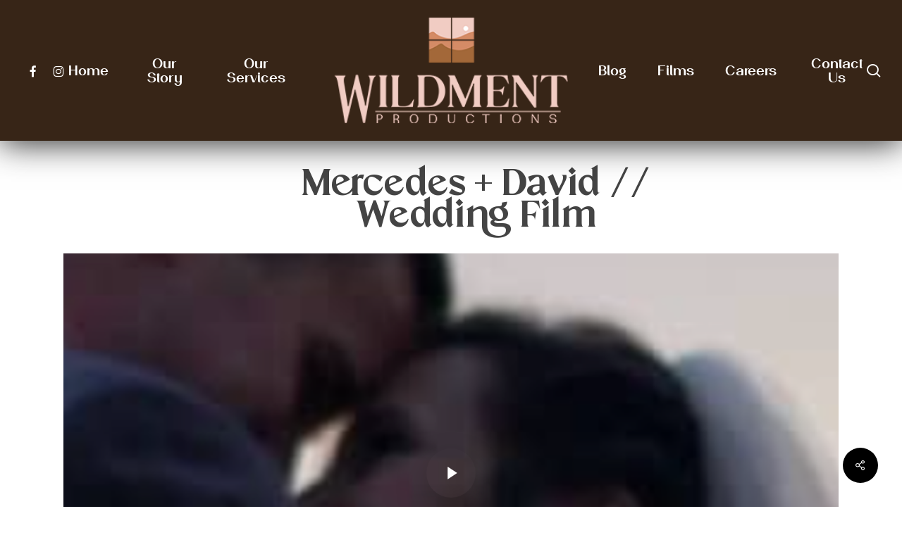

--- FILE ---
content_type: text/html; charset=UTF-8
request_url: https://wildment.com/portfolio/mercedes-david-wedding-film/
body_size: 14673
content:
<!doctype html>
<html lang="en-US" prefix="og: https://ogp.me/ns#" class="no-js">
<head>
	<meta charset="UTF-8">
	<meta name="viewport" content="width=device-width, initial-scale=1, maximum-scale=1, user-scalable=0" />
<!-- Search Engine Optimization by Rank Math - https://rankmath.com/ -->
<title>Mercedes + David // Wedding Film - Wildment Productions</title>
<meta name="robots" content="follow, index, max-snippet:-1, max-video-preview:-1, max-image-preview:large"/>
<link rel="canonical" href="https://wildment.com/portfolio/mercedes-david-wedding-film/" />
<meta property="og:locale" content="en_US" />
<meta property="og:type" content="article" />
<meta property="og:title" content="Mercedes + David // Wedding Film - Wildment Productions" />
<meta property="og:url" content="https://wildment.com/portfolio/mercedes-david-wedding-film/" />
<meta property="og:site_name" content="Wildment Productions" />
<meta property="article:publisher" content="https://www.facebook.com/Cre8iveWeddingFilms/" />
<meta property="og:image" content="https://wildment.com/wp-content/uploads/2021/01/Screen-Shot-2021-01-06-at-11.14.48-AM.png" />
<meta property="og:image:secure_url" content="https://wildment.com/wp-content/uploads/2021/01/Screen-Shot-2021-01-06-at-11.14.48-AM.png" />
<meta property="og:image:width" content="592" />
<meta property="og:image:height" content="336" />
<meta property="og:image:alt" content="Mercedes + David // Wedding Film" />
<meta property="og:image:type" content="image/png" />
<meta name="twitter:card" content="summary_large_image" />
<meta name="twitter:title" content="Mercedes + David // Wedding Film - Wildment Productions" />
<meta name="twitter:image" content="https://wildment.com/wp-content/uploads/2021/01/Screen-Shot-2021-01-06-at-11.14.48-AM.png" />
<!-- /Rank Math WordPress SEO plugin -->

<link rel='dns-prefetch' href='//fonts.googleapis.com' />
<link rel="alternate" type="application/rss+xml" title="Wildment Productions &raquo; Feed" href="https://wildment.com/feed/" />
<link rel="alternate" type="application/rss+xml" title="Wildment Productions &raquo; Comments Feed" href="https://wildment.com/comments/feed/" />
<script type="text/javascript">
/* <![CDATA[ */
window._wpemojiSettings = {"baseUrl":"https:\/\/s.w.org\/images\/core\/emoji\/15.0.3\/72x72\/","ext":".png","svgUrl":"https:\/\/s.w.org\/images\/core\/emoji\/15.0.3\/svg\/","svgExt":".svg","source":{"concatemoji":"https:\/\/wildment.com\/wp-includes\/js\/wp-emoji-release.min.js?ver=6.6.4"}};
/*! This file is auto-generated */
!function(i,n){var o,s,e;function c(e){try{var t={supportTests:e,timestamp:(new Date).valueOf()};sessionStorage.setItem(o,JSON.stringify(t))}catch(e){}}function p(e,t,n){e.clearRect(0,0,e.canvas.width,e.canvas.height),e.fillText(t,0,0);var t=new Uint32Array(e.getImageData(0,0,e.canvas.width,e.canvas.height).data),r=(e.clearRect(0,0,e.canvas.width,e.canvas.height),e.fillText(n,0,0),new Uint32Array(e.getImageData(0,0,e.canvas.width,e.canvas.height).data));return t.every(function(e,t){return e===r[t]})}function u(e,t,n){switch(t){case"flag":return n(e,"\ud83c\udff3\ufe0f\u200d\u26a7\ufe0f","\ud83c\udff3\ufe0f\u200b\u26a7\ufe0f")?!1:!n(e,"\ud83c\uddfa\ud83c\uddf3","\ud83c\uddfa\u200b\ud83c\uddf3")&&!n(e,"\ud83c\udff4\udb40\udc67\udb40\udc62\udb40\udc65\udb40\udc6e\udb40\udc67\udb40\udc7f","\ud83c\udff4\u200b\udb40\udc67\u200b\udb40\udc62\u200b\udb40\udc65\u200b\udb40\udc6e\u200b\udb40\udc67\u200b\udb40\udc7f");case"emoji":return!n(e,"\ud83d\udc26\u200d\u2b1b","\ud83d\udc26\u200b\u2b1b")}return!1}function f(e,t,n){var r="undefined"!=typeof WorkerGlobalScope&&self instanceof WorkerGlobalScope?new OffscreenCanvas(300,150):i.createElement("canvas"),a=r.getContext("2d",{willReadFrequently:!0}),o=(a.textBaseline="top",a.font="600 32px Arial",{});return e.forEach(function(e){o[e]=t(a,e,n)}),o}function t(e){var t=i.createElement("script");t.src=e,t.defer=!0,i.head.appendChild(t)}"undefined"!=typeof Promise&&(o="wpEmojiSettingsSupports",s=["flag","emoji"],n.supports={everything:!0,everythingExceptFlag:!0},e=new Promise(function(e){i.addEventListener("DOMContentLoaded",e,{once:!0})}),new Promise(function(t){var n=function(){try{var e=JSON.parse(sessionStorage.getItem(o));if("object"==typeof e&&"number"==typeof e.timestamp&&(new Date).valueOf()<e.timestamp+604800&&"object"==typeof e.supportTests)return e.supportTests}catch(e){}return null}();if(!n){if("undefined"!=typeof Worker&&"undefined"!=typeof OffscreenCanvas&&"undefined"!=typeof URL&&URL.createObjectURL&&"undefined"!=typeof Blob)try{var e="postMessage("+f.toString()+"("+[JSON.stringify(s),u.toString(),p.toString()].join(",")+"));",r=new Blob([e],{type:"text/javascript"}),a=new Worker(URL.createObjectURL(r),{name:"wpTestEmojiSupports"});return void(a.onmessage=function(e){c(n=e.data),a.terminate(),t(n)})}catch(e){}c(n=f(s,u,p))}t(n)}).then(function(e){for(var t in e)n.supports[t]=e[t],n.supports.everything=n.supports.everything&&n.supports[t],"flag"!==t&&(n.supports.everythingExceptFlag=n.supports.everythingExceptFlag&&n.supports[t]);n.supports.everythingExceptFlag=n.supports.everythingExceptFlag&&!n.supports.flag,n.DOMReady=!1,n.readyCallback=function(){n.DOMReady=!0}}).then(function(){return e}).then(function(){var e;n.supports.everything||(n.readyCallback(),(e=n.source||{}).concatemoji?t(e.concatemoji):e.wpemoji&&e.twemoji&&(t(e.twemoji),t(e.wpemoji)))}))}((window,document),window._wpemojiSettings);
/* ]]> */
</script>
<style id='wp-emoji-styles-inline-css' type='text/css'>

	img.wp-smiley, img.emoji {
		display: inline !important;
		border: none !important;
		box-shadow: none !important;
		height: 1em !important;
		width: 1em !important;
		margin: 0 0.07em !important;
		vertical-align: -0.1em !important;
		background: none !important;
		padding: 0 !important;
	}
</style>
<link rel='stylesheet' id='wp-block-library-css' href='https://wildment.com/wp-includes/css/dist/block-library/style.min.css?x47500&amp;ver=6.6.4' type='text/css' media='all' />
<style id='rank-math-toc-block-style-inline-css' type='text/css'>
.wp-block-rank-math-toc-block nav ol{counter-reset:item}.wp-block-rank-math-toc-block nav ol li{display:block}.wp-block-rank-math-toc-block nav ol li:before{content:counters(item, ".") ". ";counter-increment:item}

</style>
<style id='rank-math-rich-snippet-style-inline-css' type='text/css'>
/*!
* Plugin:  Rank Math
* URL: https://rankmath.com/wordpress/plugin/seo-suite/
* Name:  rank-math-review-snippet.css
*/@-webkit-keyframes spin{0%{-webkit-transform:rotate(0deg)}100%{-webkit-transform:rotate(-360deg)}}@keyframes spin{0%{-webkit-transform:rotate(0deg)}100%{-webkit-transform:rotate(-360deg)}}@keyframes bounce{from{-webkit-transform:translateY(0px);transform:translateY(0px)}to{-webkit-transform:translateY(-5px);transform:translateY(-5px)}}@-webkit-keyframes bounce{from{-webkit-transform:translateY(0px);transform:translateY(0px)}to{-webkit-transform:translateY(-5px);transform:translateY(-5px)}}@-webkit-keyframes loading{0%{background-size:20% 50% ,20% 50% ,20% 50%}20%{background-size:20% 20% ,20% 50% ,20% 50%}40%{background-size:20% 100%,20% 20% ,20% 50%}60%{background-size:20% 50% ,20% 100%,20% 20%}80%{background-size:20% 50% ,20% 50% ,20% 100%}100%{background-size:20% 50% ,20% 50% ,20% 50%}}@keyframes loading{0%{background-size:20% 50% ,20% 50% ,20% 50%}20%{background-size:20% 20% ,20% 50% ,20% 50%}40%{background-size:20% 100%,20% 20% ,20% 50%}60%{background-size:20% 50% ,20% 100%,20% 20%}80%{background-size:20% 50% ,20% 50% ,20% 100%}100%{background-size:20% 50% ,20% 50% ,20% 50%}}:root{--rankmath-wp-adminbar-height: 0}#rank-math-rich-snippet-wrapper{overflow:hidden}#rank-math-rich-snippet-wrapper h5.rank-math-title{display:block;font-size:18px;line-height:1.4}#rank-math-rich-snippet-wrapper .rank-math-review-image{float:right;max-width:40%;margin-left:15px}#rank-math-rich-snippet-wrapper .rank-math-review-data{margin-bottom:15px}#rank-math-rich-snippet-wrapper .rank-math-total-wrapper{width:100%;padding:0 0 20px 0;float:left;clear:both;position:relative;-webkit-box-sizing:border-box;box-sizing:border-box}#rank-math-rich-snippet-wrapper .rank-math-total-wrapper .rank-math-total{border:0;display:block;margin:0;width:auto;float:left;text-align:left;padding:0;font-size:24px;line-height:1;font-weight:700;-webkit-box-sizing:border-box;box-sizing:border-box;overflow:hidden}#rank-math-rich-snippet-wrapper .rank-math-total-wrapper .rank-math-review-star{float:left;margin-left:15px;margin-top:5px;position:relative;z-index:99;line-height:1}#rank-math-rich-snippet-wrapper .rank-math-total-wrapper .rank-math-review-star .rank-math-review-result-wrapper{display:inline-block;white-space:nowrap;position:relative;color:#e7e7e7}#rank-math-rich-snippet-wrapper .rank-math-total-wrapper .rank-math-review-star .rank-math-review-result-wrapper .rank-math-review-result{position:absolute;top:0;left:0;overflow:hidden;white-space:nowrap;color:#ffbe01}#rank-math-rich-snippet-wrapper .rank-math-total-wrapper .rank-math-review-star .rank-math-review-result-wrapper i{font-size:18px;-webkit-text-stroke-width:1px;font-style:normal;padding:0 2px;line-height:inherit}#rank-math-rich-snippet-wrapper .rank-math-total-wrapper .rank-math-review-star .rank-math-review-result-wrapper i:before{content:"\2605"}body.rtl #rank-math-rich-snippet-wrapper .rank-math-review-image{float:left;margin-left:0;margin-right:15px}body.rtl #rank-math-rich-snippet-wrapper .rank-math-total-wrapper .rank-math-total{float:right}body.rtl #rank-math-rich-snippet-wrapper .rank-math-total-wrapper .rank-math-review-star{float:right;margin-left:0;margin-right:15px}body.rtl #rank-math-rich-snippet-wrapper .rank-math-total-wrapper .rank-math-review-star .rank-math-review-result{left:auto;right:0}@media screen and (max-width: 480px){#rank-math-rich-snippet-wrapper .rank-math-review-image{display:block;max-width:100%;width:100%;text-align:center;margin-right:0}#rank-math-rich-snippet-wrapper .rank-math-review-data{clear:both}}.clear{clear:both}

</style>
<style id='global-styles-inline-css' type='text/css'>
:root{--wp--preset--aspect-ratio--square: 1;--wp--preset--aspect-ratio--4-3: 4/3;--wp--preset--aspect-ratio--3-4: 3/4;--wp--preset--aspect-ratio--3-2: 3/2;--wp--preset--aspect-ratio--2-3: 2/3;--wp--preset--aspect-ratio--16-9: 16/9;--wp--preset--aspect-ratio--9-16: 9/16;--wp--preset--color--black: #000000;--wp--preset--color--cyan-bluish-gray: #abb8c3;--wp--preset--color--white: #ffffff;--wp--preset--color--pale-pink: #f78da7;--wp--preset--color--vivid-red: #cf2e2e;--wp--preset--color--luminous-vivid-orange: #ff6900;--wp--preset--color--luminous-vivid-amber: #fcb900;--wp--preset--color--light-green-cyan: #7bdcb5;--wp--preset--color--vivid-green-cyan: #00d084;--wp--preset--color--pale-cyan-blue: #8ed1fc;--wp--preset--color--vivid-cyan-blue: #0693e3;--wp--preset--color--vivid-purple: #9b51e0;--wp--preset--gradient--vivid-cyan-blue-to-vivid-purple: linear-gradient(135deg,rgba(6,147,227,1) 0%,rgb(155,81,224) 100%);--wp--preset--gradient--light-green-cyan-to-vivid-green-cyan: linear-gradient(135deg,rgb(122,220,180) 0%,rgb(0,208,130) 100%);--wp--preset--gradient--luminous-vivid-amber-to-luminous-vivid-orange: linear-gradient(135deg,rgba(252,185,0,1) 0%,rgba(255,105,0,1) 100%);--wp--preset--gradient--luminous-vivid-orange-to-vivid-red: linear-gradient(135deg,rgba(255,105,0,1) 0%,rgb(207,46,46) 100%);--wp--preset--gradient--very-light-gray-to-cyan-bluish-gray: linear-gradient(135deg,rgb(238,238,238) 0%,rgb(169,184,195) 100%);--wp--preset--gradient--cool-to-warm-spectrum: linear-gradient(135deg,rgb(74,234,220) 0%,rgb(151,120,209) 20%,rgb(207,42,186) 40%,rgb(238,44,130) 60%,rgb(251,105,98) 80%,rgb(254,248,76) 100%);--wp--preset--gradient--blush-light-purple: linear-gradient(135deg,rgb(255,206,236) 0%,rgb(152,150,240) 100%);--wp--preset--gradient--blush-bordeaux: linear-gradient(135deg,rgb(254,205,165) 0%,rgb(254,45,45) 50%,rgb(107,0,62) 100%);--wp--preset--gradient--luminous-dusk: linear-gradient(135deg,rgb(255,203,112) 0%,rgb(199,81,192) 50%,rgb(65,88,208) 100%);--wp--preset--gradient--pale-ocean: linear-gradient(135deg,rgb(255,245,203) 0%,rgb(182,227,212) 50%,rgb(51,167,181) 100%);--wp--preset--gradient--electric-grass: linear-gradient(135deg,rgb(202,248,128) 0%,rgb(113,206,126) 100%);--wp--preset--gradient--midnight: linear-gradient(135deg,rgb(2,3,129) 0%,rgb(40,116,252) 100%);--wp--preset--font-size--small: 13px;--wp--preset--font-size--medium: 20px;--wp--preset--font-size--large: 36px;--wp--preset--font-size--x-large: 42px;--wp--preset--font-family--ginko-regular: ginko-regular;--wp--preset--font-family--ginko-light: ginko-light;--wp--preset--font-family--ginko-bold: ginko-bold;--wp--preset--font-family--ginko-black: ginko-black;--wp--preset--font-family--passion-sans-light: passion-sans-light;--wp--preset--font-family--passion-sans-regular: passion-sans-regular;--wp--preset--font-family--passion-sans-semibol: passion-sans-semibol;--wp--preset--font-family--passion-sans-bold: passion-sans-bold;--wp--preset--font-family--passion-sans-black: passion-sans-black;--wp--preset--spacing--20: 0.44rem;--wp--preset--spacing--30: 0.67rem;--wp--preset--spacing--40: 1rem;--wp--preset--spacing--50: 1.5rem;--wp--preset--spacing--60: 2.25rem;--wp--preset--spacing--70: 3.38rem;--wp--preset--spacing--80: 5.06rem;--wp--preset--shadow--natural: 6px 6px 9px rgba(0, 0, 0, 0.2);--wp--preset--shadow--deep: 12px 12px 50px rgba(0, 0, 0, 0.4);--wp--preset--shadow--sharp: 6px 6px 0px rgba(0, 0, 0, 0.2);--wp--preset--shadow--outlined: 6px 6px 0px -3px rgba(255, 255, 255, 1), 6px 6px rgba(0, 0, 0, 1);--wp--preset--shadow--crisp: 6px 6px 0px rgba(0, 0, 0, 1);}:root { --wp--style--global--content-size: 1300px;--wp--style--global--wide-size: 1300px; }:where(body) { margin: 0; }.wp-site-blocks > .alignleft { float: left; margin-right: 2em; }.wp-site-blocks > .alignright { float: right; margin-left: 2em; }.wp-site-blocks > .aligncenter { justify-content: center; margin-left: auto; margin-right: auto; }:where(.is-layout-flex){gap: 0.5em;}:where(.is-layout-grid){gap: 0.5em;}.is-layout-flow > .alignleft{float: left;margin-inline-start: 0;margin-inline-end: 2em;}.is-layout-flow > .alignright{float: right;margin-inline-start: 2em;margin-inline-end: 0;}.is-layout-flow > .aligncenter{margin-left: auto !important;margin-right: auto !important;}.is-layout-constrained > .alignleft{float: left;margin-inline-start: 0;margin-inline-end: 2em;}.is-layout-constrained > .alignright{float: right;margin-inline-start: 2em;margin-inline-end: 0;}.is-layout-constrained > .aligncenter{margin-left: auto !important;margin-right: auto !important;}.is-layout-constrained > :where(:not(.alignleft):not(.alignright):not(.alignfull)){max-width: var(--wp--style--global--content-size);margin-left: auto !important;margin-right: auto !important;}.is-layout-constrained > .alignwide{max-width: var(--wp--style--global--wide-size);}body .is-layout-flex{display: flex;}.is-layout-flex{flex-wrap: wrap;align-items: center;}.is-layout-flex > :is(*, div){margin: 0;}body .is-layout-grid{display: grid;}.is-layout-grid > :is(*, div){margin: 0;}body{padding-top: 0px;padding-right: 0px;padding-bottom: 0px;padding-left: 0px;}:root :where(.wp-element-button, .wp-block-button__link){background-color: #32373c;border-width: 0;color: #fff;font-family: inherit;font-size: inherit;line-height: inherit;padding: calc(0.667em + 2px) calc(1.333em + 2px);text-decoration: none;}.has-black-color{color: var(--wp--preset--color--black) !important;}.has-cyan-bluish-gray-color{color: var(--wp--preset--color--cyan-bluish-gray) !important;}.has-white-color{color: var(--wp--preset--color--white) !important;}.has-pale-pink-color{color: var(--wp--preset--color--pale-pink) !important;}.has-vivid-red-color{color: var(--wp--preset--color--vivid-red) !important;}.has-luminous-vivid-orange-color{color: var(--wp--preset--color--luminous-vivid-orange) !important;}.has-luminous-vivid-amber-color{color: var(--wp--preset--color--luminous-vivid-amber) !important;}.has-light-green-cyan-color{color: var(--wp--preset--color--light-green-cyan) !important;}.has-vivid-green-cyan-color{color: var(--wp--preset--color--vivid-green-cyan) !important;}.has-pale-cyan-blue-color{color: var(--wp--preset--color--pale-cyan-blue) !important;}.has-vivid-cyan-blue-color{color: var(--wp--preset--color--vivid-cyan-blue) !important;}.has-vivid-purple-color{color: var(--wp--preset--color--vivid-purple) !important;}.has-black-background-color{background-color: var(--wp--preset--color--black) !important;}.has-cyan-bluish-gray-background-color{background-color: var(--wp--preset--color--cyan-bluish-gray) !important;}.has-white-background-color{background-color: var(--wp--preset--color--white) !important;}.has-pale-pink-background-color{background-color: var(--wp--preset--color--pale-pink) !important;}.has-vivid-red-background-color{background-color: var(--wp--preset--color--vivid-red) !important;}.has-luminous-vivid-orange-background-color{background-color: var(--wp--preset--color--luminous-vivid-orange) !important;}.has-luminous-vivid-amber-background-color{background-color: var(--wp--preset--color--luminous-vivid-amber) !important;}.has-light-green-cyan-background-color{background-color: var(--wp--preset--color--light-green-cyan) !important;}.has-vivid-green-cyan-background-color{background-color: var(--wp--preset--color--vivid-green-cyan) !important;}.has-pale-cyan-blue-background-color{background-color: var(--wp--preset--color--pale-cyan-blue) !important;}.has-vivid-cyan-blue-background-color{background-color: var(--wp--preset--color--vivid-cyan-blue) !important;}.has-vivid-purple-background-color{background-color: var(--wp--preset--color--vivid-purple) !important;}.has-black-border-color{border-color: var(--wp--preset--color--black) !important;}.has-cyan-bluish-gray-border-color{border-color: var(--wp--preset--color--cyan-bluish-gray) !important;}.has-white-border-color{border-color: var(--wp--preset--color--white) !important;}.has-pale-pink-border-color{border-color: var(--wp--preset--color--pale-pink) !important;}.has-vivid-red-border-color{border-color: var(--wp--preset--color--vivid-red) !important;}.has-luminous-vivid-orange-border-color{border-color: var(--wp--preset--color--luminous-vivid-orange) !important;}.has-luminous-vivid-amber-border-color{border-color: var(--wp--preset--color--luminous-vivid-amber) !important;}.has-light-green-cyan-border-color{border-color: var(--wp--preset--color--light-green-cyan) !important;}.has-vivid-green-cyan-border-color{border-color: var(--wp--preset--color--vivid-green-cyan) !important;}.has-pale-cyan-blue-border-color{border-color: var(--wp--preset--color--pale-cyan-blue) !important;}.has-vivid-cyan-blue-border-color{border-color: var(--wp--preset--color--vivid-cyan-blue) !important;}.has-vivid-purple-border-color{border-color: var(--wp--preset--color--vivid-purple) !important;}.has-vivid-cyan-blue-to-vivid-purple-gradient-background{background: var(--wp--preset--gradient--vivid-cyan-blue-to-vivid-purple) !important;}.has-light-green-cyan-to-vivid-green-cyan-gradient-background{background: var(--wp--preset--gradient--light-green-cyan-to-vivid-green-cyan) !important;}.has-luminous-vivid-amber-to-luminous-vivid-orange-gradient-background{background: var(--wp--preset--gradient--luminous-vivid-amber-to-luminous-vivid-orange) !important;}.has-luminous-vivid-orange-to-vivid-red-gradient-background{background: var(--wp--preset--gradient--luminous-vivid-orange-to-vivid-red) !important;}.has-very-light-gray-to-cyan-bluish-gray-gradient-background{background: var(--wp--preset--gradient--very-light-gray-to-cyan-bluish-gray) !important;}.has-cool-to-warm-spectrum-gradient-background{background: var(--wp--preset--gradient--cool-to-warm-spectrum) !important;}.has-blush-light-purple-gradient-background{background: var(--wp--preset--gradient--blush-light-purple) !important;}.has-blush-bordeaux-gradient-background{background: var(--wp--preset--gradient--blush-bordeaux) !important;}.has-luminous-dusk-gradient-background{background: var(--wp--preset--gradient--luminous-dusk) !important;}.has-pale-ocean-gradient-background{background: var(--wp--preset--gradient--pale-ocean) !important;}.has-electric-grass-gradient-background{background: var(--wp--preset--gradient--electric-grass) !important;}.has-midnight-gradient-background{background: var(--wp--preset--gradient--midnight) !important;}.has-small-font-size{font-size: var(--wp--preset--font-size--small) !important;}.has-medium-font-size{font-size: var(--wp--preset--font-size--medium) !important;}.has-large-font-size{font-size: var(--wp--preset--font-size--large) !important;}.has-x-large-font-size{font-size: var(--wp--preset--font-size--x-large) !important;}.has-ginko-regular-font-family{font-family: var(--wp--preset--font-family--ginko-regular) !important;}.has-ginko-light-font-family{font-family: var(--wp--preset--font-family--ginko-light) !important;}.has-ginko-bold-font-family{font-family: var(--wp--preset--font-family--ginko-bold) !important;}.has-ginko-black-font-family{font-family: var(--wp--preset--font-family--ginko-black) !important;}.has-passion-sans-light-font-family{font-family: var(--wp--preset--font-family--passion-sans-light) !important;}.has-passion-sans-regular-font-family{font-family: var(--wp--preset--font-family--passion-sans-regular) !important;}.has-passion-sans-semibol-font-family{font-family: var(--wp--preset--font-family--passion-sans-semibol) !important;}.has-passion-sans-bold-font-family{font-family: var(--wp--preset--font-family--passion-sans-bold) !important;}.has-passion-sans-black-font-family{font-family: var(--wp--preset--font-family--passion-sans-black) !important;}
:where(.wp-block-post-template.is-layout-flex){gap: 1.25em;}:where(.wp-block-post-template.is-layout-grid){gap: 1.25em;}
:where(.wp-block-columns.is-layout-flex){gap: 2em;}:where(.wp-block-columns.is-layout-grid){gap: 2em;}
:root :where(.wp-block-pullquote){font-size: 1.5em;line-height: 1.6;}
</style>
<link rel='stylesheet' id='nectar-portfolio-css' href='https://wildment.com/wp-content/plugins/salient-portfolio/css/portfolio.css?x47500&amp;ver=1.7.1' type='text/css' media='all' />
<link rel='stylesheet' id='salient-social-css' href='https://wildment.com/wp-content/plugins/salient-social/css/style.css?x47500&amp;ver=1.2.3' type='text/css' media='all' />
<style id='salient-social-inline-css' type='text/css'>

  .sharing-default-minimal .nectar-love.loved,
  body .nectar-social[data-color-override="override"].fixed > a:before, 
  body .nectar-social[data-color-override="override"].fixed .nectar-social-inner a,
  .sharing-default-minimal .nectar-social[data-color-override="override"] .nectar-social-inner a:hover,
  .nectar-social.vertical[data-color-override="override"] .nectar-social-inner a:hover {
    background-color: ;
  }
  .nectar-social.hover .nectar-love.loved,
  .nectar-social.hover > .nectar-love-button a:hover,
  .nectar-social[data-color-override="override"].hover > div a:hover,
  #single-below-header .nectar-social[data-color-override="override"].hover > div a:hover,
  .nectar-social[data-color-override="override"].hover .share-btn:hover,
  .sharing-default-minimal .nectar-social[data-color-override="override"] .nectar-social-inner a {
    border-color: ;
  }
  #single-below-header .nectar-social.hover .nectar-love.loved i,
  #single-below-header .nectar-social.hover[data-color-override="override"] a:hover,
  #single-below-header .nectar-social.hover[data-color-override="override"] a:hover i,
  #single-below-header .nectar-social.hover .nectar-love-button a:hover i,
  .nectar-love:hover i,
  .hover .nectar-love:hover .total_loves,
  .nectar-love.loved i,
  .nectar-social.hover .nectar-love.loved .total_loves,
  .nectar-social.hover .share-btn:hover, 
  .nectar-social[data-color-override="override"].hover .nectar-social-inner a:hover,
  .nectar-social[data-color-override="override"].hover > div:hover span,
  .sharing-default-minimal .nectar-social[data-color-override="override"] .nectar-social-inner a:not(:hover) i,
  .sharing-default-minimal .nectar-social[data-color-override="override"] .nectar-social-inner a:not(:hover) {
    color: ;
  }
</style>
<link rel='stylesheet' id='uaf_client_css-css' href='https://wildment.com/wp-content/uploads/useanyfont/uaf.css?x47500&amp;ver=1764327296' type='text/css' media='all' />
<link rel='stylesheet' id='font-awesome-css' href='https://wildment.com/wp-content/themes/salient/css/font-awesome-legacy.min.css?x47500&amp;ver=4.7.1' type='text/css' media='all' />
<link rel='stylesheet' id='salient-grid-system-css' href='https://wildment.com/wp-content/themes/salient/css/build/grid-system.css?x47500&amp;ver=17.0.7' type='text/css' media='all' />
<link rel='stylesheet' id='main-styles-css' href='https://wildment.com/wp-content/themes/salient/css/build/style.css?x47500&amp;ver=17.0.7' type='text/css' media='all' />
<link rel='stylesheet' id='nectar-header-layout-centered-logo-between-menu-css' href='https://wildment.com/wp-content/themes/salient/css/build/header/header-layout-centered-logo-between-menu.css?x47500&amp;ver=17.0.7' type='text/css' media='all' />
<link rel='stylesheet' id='nectar-single-styles-css' href='https://wildment.com/wp-content/themes/salient/css/build/single.css?x47500&amp;ver=17.0.7' type='text/css' media='all' />
<link rel='stylesheet' id='nectar-element-video-lightbox-css' href='https://wildment.com/wp-content/themes/salient/css/build/elements/element-video-lightbox.css?x47500&amp;ver=17.0.7' type='text/css' media='all' />
<link rel='stylesheet' id='nectar_default_font_open_sans-css' href='https://fonts.googleapis.com/css?family=Open+Sans%3A300%2C400%2C600%2C700&#038;subset=latin%2Clatin-ext' type='text/css' media='all' />
<link rel='stylesheet' id='responsive-css' href='https://wildment.com/wp-content/themes/salient/css/build/responsive.css?x47500&amp;ver=17.0.7' type='text/css' media='all' />
<link rel='stylesheet' id='skin-material-css' href='https://wildment.com/wp-content/themes/salient/css/build/skin-material.css?x47500&amp;ver=17.0.7' type='text/css' media='all' />
<link rel='stylesheet' id='salient-wp-menu-dynamic-css' href='https://wildment.com/wp-content/uploads/salient/menu-dynamic.css?x47500&amp;ver=73499' type='text/css' media='all' />
<link rel='stylesheet' id='dynamic-css-css' href='https://wildment.com/wp-content/themes/salient/css/salient-dynamic-styles.css?x47500&amp;ver=63173' type='text/css' media='all' />
<style id='dynamic-css-inline-css' type='text/css'>
@media only screen and (min-width:1000px){body #ajax-content-wrap.no-scroll{min-height:calc(100vh - 200px);height:calc(100vh - 200px)!important;}}@media only screen and (min-width:1000px){#page-header-wrap.fullscreen-header,#page-header-wrap.fullscreen-header #page-header-bg,html:not(.nectar-box-roll-loaded) .nectar-box-roll > #page-header-bg.fullscreen-header,.nectar_fullscreen_zoom_recent_projects,#nectar_fullscreen_rows:not(.afterLoaded) > div{height:calc(100vh - 199px);}.wpb_row.vc_row-o-full-height.top-level,.wpb_row.vc_row-o-full-height.top-level > .col.span_12{min-height:calc(100vh - 199px);}html:not(.nectar-box-roll-loaded) .nectar-box-roll > #page-header-bg.fullscreen-header{top:200px;}.nectar-slider-wrap[data-fullscreen="true"]:not(.loaded),.nectar-slider-wrap[data-fullscreen="true"]:not(.loaded) .swiper-container{height:calc(100vh - 198px)!important;}.admin-bar .nectar-slider-wrap[data-fullscreen="true"]:not(.loaded),.admin-bar .nectar-slider-wrap[data-fullscreen="true"]:not(.loaded) .swiper-container{height:calc(100vh - 198px - 32px)!important;}}.admin-bar[class*="page-template-template-no-header"] .wpb_row.vc_row-o-full-height.top-level,.admin-bar[class*="page-template-template-no-header"] .wpb_row.vc_row-o-full-height.top-level > .col.span_12{min-height:calc(100vh - 32px);}body[class*="page-template-template-no-header"] .wpb_row.vc_row-o-full-height.top-level,body[class*="page-template-template-no-header"] .wpb_row.vc_row-o-full-height.top-level > .col.span_12{min-height:100vh;}@media only screen and (max-width:999px){.using-mobile-browser #nectar_fullscreen_rows:not(.afterLoaded):not([data-mobile-disable="on"]) > div{height:calc(100vh - 151px);}.using-mobile-browser .wpb_row.vc_row-o-full-height.top-level,.using-mobile-browser .wpb_row.vc_row-o-full-height.top-level > .col.span_12,[data-permanent-transparent="1"].using-mobile-browser .wpb_row.vc_row-o-full-height.top-level,[data-permanent-transparent="1"].using-mobile-browser .wpb_row.vc_row-o-full-height.top-level > .col.span_12{min-height:calc(100vh - 151px);}html:not(.nectar-box-roll-loaded) .nectar-box-roll > #page-header-bg.fullscreen-header,.nectar_fullscreen_zoom_recent_projects,.nectar-slider-wrap[data-fullscreen="true"]:not(.loaded),.nectar-slider-wrap[data-fullscreen="true"]:not(.loaded) .swiper-container,#nectar_fullscreen_rows:not(.afterLoaded):not([data-mobile-disable="on"]) > div{height:calc(100vh - 98px);}.wpb_row.vc_row-o-full-height.top-level,.wpb_row.vc_row-o-full-height.top-level > .col.span_12{min-height:calc(100vh - 98px);}body[data-transparent-header="false"] #ajax-content-wrap.no-scroll{min-height:calc(100vh - 98px);height:calc(100vh - 98px);}}.screen-reader-text,.nectar-skip-to-content:not(:focus){border:0;clip:rect(1px,1px,1px,1px);clip-path:inset(50%);height:1px;margin:-1px;overflow:hidden;padding:0;position:absolute!important;width:1px;word-wrap:normal!important;}.row .col img:not([srcset]){width:auto;}.row .col img.img-with-animation.nectar-lazy:not([srcset]){width:100%;}
.testimonial_slider blockquote p { font-size:16px!important }
#header-outer[data-box-shadow="large"], body.material[data-hhun="1"] #header-outer[data-header-resize="0"][data-box-shadow="large"][data-remove-fixed="0"]:not(.transparent):not(.invisible), body.material[data-hhun="1"] #header-outer[data-header-resize="0"][data-box-shadow="large"][data-remove-fixed="1"]:not(.transparent) {
    box-shadow: 0 3px 45px rgb(0 0 0 / 85%) !important;
}
</style>
<link rel='stylesheet' id='redux-google-fonts-salient_redux-css' href='https://fonts.googleapis.com/css?family=ginkgo-black%3A700%7CMontserrat%3A400&#038;ver=6.6.4' type='text/css' media='all' />
<script type="text/javascript" src="https://wildment.com/wp-includes/js/jquery/jquery.min.js?x47500&amp;ver=3.7.1" id="jquery-core-js"></script>
<script type="text/javascript" src="https://wildment.com/wp-includes/js/jquery/jquery-migrate.min.js?x47500&amp;ver=3.4.1" id="jquery-migrate-js"></script>
<link rel="https://api.w.org/" href="https://wildment.com/wp-json/" /><link rel="EditURI" type="application/rsd+xml" title="RSD" href="https://wildment.com/xmlrpc.php?rsd" />
<meta name="generator" content="WordPress 6.6.4" />
<link rel='shortlink' href='https://wildment.com/?p=19076' />
<link rel="alternate" title="oEmbed (JSON)" type="application/json+oembed" href="https://wildment.com/wp-json/oembed/1.0/embed?url=https%3A%2F%2Fwildment.com%2Fportfolio%2Fmercedes-david-wedding-film%2F" />
<link rel="alternate" title="oEmbed (XML)" type="text/xml+oembed" href="https://wildment.com/wp-json/oembed/1.0/embed?url=https%3A%2F%2Fwildment.com%2Fportfolio%2Fmercedes-david-wedding-film%2F&#038;format=xml" />
<script type="text/javascript"> var root = document.getElementsByTagName( "html" )[0]; root.setAttribute( "class", "js" ); </script><meta name="generator" content="Powered by WPBakery Page Builder - drag and drop page builder for WordPress."/>
<style id='wp-fonts-local' type='text/css'>
@font-face{font-family:ginko-regular;font-style:normal;font-weight:400;font-display:fallback;src:url('https://wildment.com/wp-content/uploads/useanyfont/1097Ginko-Regular.woff2') format('woff2');}
@font-face{font-family:ginko-light;font-style:normal;font-weight:400;font-display:fallback;src:url('https://wildment.com/wp-content/uploads/useanyfont/684Ginko-Light.woff2') format('woff2');}
@font-face{font-family:ginko-bold;font-style:normal;font-weight:400;font-display:fallback;src:url('https://wildment.com/wp-content/uploads/useanyfont/5155Ginko-Bold.woff2') format('woff2');}
@font-face{font-family:ginko-black;font-style:normal;font-weight:400;font-display:fallback;src:url('https://wildment.com/wp-content/uploads/useanyfont/1787Ginko-Black.woff2') format('woff2');}
@font-face{font-family:passion-sans-light;font-style:normal;font-weight:400;font-display:fallback;src:url('https://wildment.com/wp-content/uploads/useanyfont/8802Passion-Sans-Light.woff2') format('woff2');}
@font-face{font-family:passion-sans-regular;font-style:normal;font-weight:400;font-display:fallback;src:url('https://wildment.com/wp-content/uploads/useanyfont/9181Passion-Sans-Regular.woff2') format('woff2');}
@font-face{font-family:passion-sans-semibol;font-style:normal;font-weight:400;font-display:fallback;src:url('https://wildment.com/wp-content/uploads/useanyfont/2144Passion-Sans-Semibol.woff2') format('woff2');}
@font-face{font-family:passion-sans-bold;font-style:normal;font-weight:400;font-display:fallback;src:url('https://wildment.com/wp-content/uploads/useanyfont/7006Passion-Sans-Bold.woff2') format('woff2');}
@font-face{font-family:passion-sans-black;font-style:normal;font-weight:400;font-display:fallback;src:url('https://wildment.com/wp-content/uploads/useanyfont/1301Passion-Sans-Black.woff2') format('woff2');}
</style>
<link rel="icon" href="https://wildment.com/wp-content/uploads/2022/09/Wildment-Logo-Favicon-100x100.png?x47500" sizes="32x32" />
<link rel="icon" href="https://wildment.com/wp-content/uploads/2022/09/Wildment-Logo-Favicon.png?x47500" sizes="192x192" />
<link rel="apple-touch-icon" href="https://wildment.com/wp-content/uploads/2022/09/Wildment-Logo-Favicon.png?x47500" />
<meta name="msapplication-TileImage" content="https://wildment.com/wp-content/uploads/2022/09/Wildment-Logo-Favicon.png" />
<noscript><style> .wpb_animate_when_almost_visible { opacity: 1; }</style></noscript></head><body data-rsssl=1 class="portfolio-template-default single single-portfolio postid-19076 material wpb-js-composer js-comp-ver-6.13.1 vc_responsive" data-footer-reveal="false" data-footer-reveal-shadow="none" data-header-format="centered-logo-between-menu" data-body-border="off" data-boxed-style="" data-header-breakpoint="1000" data-dropdown-style="minimal" data-cae="easeOutCubic" data-cad="750" data-megamenu-width="contained" data-aie="none" data-ls="fancybox" data-apte="standard" data-hhun="0" data-fancy-form-rcs="default" data-form-style="default" data-form-submit="regular" data-is="minimal" data-button-style="slightly_rounded_shadow" data-user-account-button="false" data-flex-cols="true" data-col-gap="default" data-header-inherit-rc="false" data-header-search="true" data-animated-anchors="true" data-ajax-transitions="false" data-full-width-header="true" data-slide-out-widget-area="true" data-slide-out-widget-area-style="slide-out-from-right" data-user-set-ocm="off" data-loading-animation="none" data-bg-header="false" data-responsive="1" data-ext-responsive="true" data-ext-padding="90" data-header-resize="1" data-header-color="custom" data-transparent-header="false" data-cart="false" data-remove-m-parallax="" data-remove-m-video-bgs="" data-m-animate="0" data-force-header-trans-color="light" data-smooth-scrolling="0" data-permanent-transparent="false" >
	
	<script type="text/javascript">
	 (function(window, document) {

		document.documentElement.classList.remove("no-js");

		if(navigator.userAgent.match(/(Android|iPod|iPhone|iPad|BlackBerry|IEMobile|Opera Mini)/)) {
			document.body.className += " using-mobile-browser mobile ";
		}
		if(navigator.userAgent.match(/Mac/) && navigator.maxTouchPoints && navigator.maxTouchPoints > 2) {
			document.body.className += " using-ios-device ";
		}

		if( !("ontouchstart" in window) ) {

			var body = document.querySelector("body");
			var winW = window.innerWidth;
			var bodyW = body.clientWidth;

			if (winW > bodyW + 4) {
				body.setAttribute("style", "--scroll-bar-w: " + (winW - bodyW - 4) + "px");
			} else {
				body.setAttribute("style", "--scroll-bar-w: 0px");
			}
		}

	 })(window, document);
   </script><a href="#ajax-content-wrap" class="nectar-skip-to-content">Skip to main content</a><div class="ocm-effect-wrap"><div class="ocm-effect-wrap-inner">	
	<div id="header-space"  data-header-mobile-fixed='false'></div> 
	
		<div id="header-outer" data-has-menu="true" data-has-buttons="yes" data-header-button_style="default" data-using-pr-menu="false" data-mobile-fixed="false" data-ptnm="false" data-lhe="animated_underline" data-user-set-bg="#382518" data-format="centered-logo-between-menu" data-permanent-transparent="false" data-megamenu-rt="0" data-remove-fixed="0" data-header-resize="1" data-cart="false" data-transparency-option="0" data-box-shadow="large" data-shrink-num="6" data-using-secondary="0" data-using-logo="1" data-logo-height="150" data-m-logo-height="75" data-padding="25" data-full-width="true" data-condense="false" >
		
<div id="search-outer" class="nectar">
	<div id="search">
		<div class="container">
			 <div id="search-box">
				 <div class="inner-wrap">
					 <div class="col span_12">
						  <form role="search" action="https://wildment.com/" method="GET">
														 <input type="text" name="s"  value="" aria-label="Search" placeholder="Search" />
							 
						<span>Hit enter to search or ESC to close</span>
												</form>
					</div><!--/span_12-->
				</div><!--/inner-wrap-->
			 </div><!--/search-box-->
			 <div id="close"><a href="#"><span class="screen-reader-text">Close Search</span>
				<span class="close-wrap"> <span class="close-line close-line1"></span> <span class="close-line close-line2"></span> </span>				 </a></div>
		 </div><!--/container-->
	</div><!--/search-->
</div><!--/search-outer-->

<header id="top">
	<div class="container">
		<div class="row">
			<div class="col span_3">
								<a id="logo" href="https://wildment.com" data-supplied-ml-starting-dark="false" data-supplied-ml-starting="false" data-supplied-ml="false" >
					<img class="stnd skip-lazy dark-version" width="300" height="136" alt="Wildment Productions" src="https://wildment.com/wp-content/uploads/2022/09/Wildment-Productions-Logo-for-Website.png?x47500"  />				</a>
							</div><!--/span_3-->

			<div class="col span_9 col_last">
									<div class="nectar-mobile-only mobile-header"><div class="inner"></div></div>
									<a class="mobile-search" href="#searchbox"><span class="nectar-icon icon-salient-search" aria-hidden="true"></span><span class="screen-reader-text">search</span></a>
														<div class="slide-out-widget-area-toggle mobile-icon slide-out-from-right" data-custom-color="false" data-icon-animation="simple-transform">
						<div> <a href="#slide-out-widget-area" role="button" aria-label="Navigation Menu" aria-expanded="false" class="closed">
							<span class="screen-reader-text">Menu</span><span aria-hidden="true"> <i class="lines-button x2"> <i class="lines"></i> </i> </span>						</a></div>
					</div>
				
									<nav aria-label="Main Menu">
													<ul class="sf-menu">
								<li id="menu-item-18368" class="menu-item menu-item-type-post_type menu-item-object-page menu-item-home nectar-regular-menu-item menu-item-18368"><a href="https://wildment.com/"><span class="menu-title-text">Home</span></a></li>
<li id="menu-item-18218" class="menu-item menu-item-type-post_type menu-item-object-page nectar-regular-menu-item menu-item-18218"><a href="https://wildment.com/our-story-wedding-cinematographers/"><span class="menu-title-text">Our Story</span></a></li>
<li id="menu-item-18217" class="menu-item menu-item-type-post_type menu-item-object-page nectar-regular-menu-item menu-item-18217"><a href="https://wildment.com/wedding-packages/"><span class="menu-title-text">Our Services</span></a></li>
<li id="menu-item-18292" class="menu-item menu-item-type-post_type menu-item-object-page nectar-regular-menu-item menu-item-18292"><a href="https://wildment.com/cre8ive-wedding-films-blog/"><span class="menu-title-text">Blog</span></a></li>
<li id="menu-item-18231" class="menu-item menu-item-type-post_type menu-item-object-page nectar-regular-menu-item menu-item-18231"><a href="https://wildment.com/wedding-films/"><span class="menu-title-text">Films</span></a></li>
<li id="menu-item-20157" class="menu-item menu-item-type-post_type menu-item-object-page nectar-regular-menu-item menu-item-20157"><a href="https://wildment.com/careers/"><span class="menu-title-text">Careers</span></a></li>
<li id="menu-item-18230" class="menu-item menu-item-type-post_type menu-item-object-page nectar-regular-menu-item menu-item-18230"><a href="https://wildment.com/contact-us/"><span class="menu-title-text">Contact Us</span></a></li>
<li id="social-in-menu" class="button_social_group"><a target="_blank" rel="noopener" href="https://www.facebook.com/wildmentpro"><span class="screen-reader-text">facebook</span><i class="fa fa-facebook" aria-hidden="true"></i> </a><a target="_blank" rel="noopener" href="https://www.instagram.com/wildmentpro/"><span class="screen-reader-text">instagram</span><i class="fa fa-instagram" aria-hidden="true"></i> </a></li>							</ul>
													<ul class="buttons sf-menu" data-user-set-ocm="off">

								<li id="search-btn"><div><a href="#searchbox"><span class="icon-salient-search" aria-hidden="true"></span><span class="screen-reader-text">search</span></a></div> </li>
							</ul>
						
					</nav>

					<div class="logo-spacing" data-using-image="true"><img class="hidden-logo" alt="Wildment Productions" width="300" height="136" src="https://wildment.com/wp-content/uploads/2022/09/Wildment-Productions-Logo-for-Website.png?x47500" /></div>
				</div><!--/span_9-->

				
			</div><!--/row-->
					</div><!--/container-->
	</header>		
	</div>
		<div id="ajax-content-wrap">

<div id="full_width_portfolio"  data-featured-img="https://wildment.com/wp-content/uploads/2021/01/Screen-Shot-2021-01-06-at-11.14.48-AM.png">
			
					
				<div class="row project-title">
					<div class="container">
						<div class="title-wrap">
						<div class="col span_12 section-title no-date ">
							
							<h1>Mercedes + David // Wedding Film</h1>
							
												 
						</div> 
					</div>
				</div> 
			</div><!--/row-->
			
				
	<div class="container-wrap" data-nav-pos="after_project" data-rm-header="false">
		
		<div class="container main-content"> 
			
						
			<div class="row  ">
				
				
<div class="post-area col span_12">
  
	  
	<div id="portfolio-extra">
		<div id="fws_69703f889a52a"  data-column-margin="default" data-midnight="dark"  class="wpb_row vc_row-fluid vc_row"  style="padding-top: 0px; padding-bottom: 0px; "><div class="row-bg-wrap" data-bg-animation="none" data-bg-animation-delay="" data-bg-overlay="false"><div class="inner-wrap row-bg-layer" ><div class="row-bg viewport-desktop"  style=""></div></div></div><div class="row_col_wrap_12 col span_12 dark left">
	<div  class="vc_col-sm-12 wpb_column column_container vc_column_container col no-extra-padding inherit_tablet inherit_phone "  data-padding-pos="all" data-has-bg-color="false" data-bg-color="" data-bg-opacity="1" data-animation="" data-delay="0" >
		<div class="vc_column-inner" >
			<div class="wpb_wrapper">
				<div class="nectar-video-box" data-color="default-accent-color"  data-play-button-size="default" data-border-radius="none" data-hover="defaut" data-shadow="none"><div class="inner-wrap"><a href="https://vimeo.com/259935175" class="full-link pp" target="_blank" rel="noopener"></a><img fetchpriority="high" decoding="async" width="592" height="336" src="https://wildment.com/wp-content/uploads/2021/01/Screen-Shot-2021-01-06-at-11.14.48-AM.png?x47500" class="attachment-full size-full" alt="Mercedes + David // Wedding Film" srcset="https://wildment.com/wp-content/uploads/2021/01/Screen-Shot-2021-01-06-at-11.14.48-AM.png 592w, https://wildment.com/wp-content/uploads/2021/01/Screen-Shot-2021-01-06-at-11.14.48-AM-300x170.png 300w" sizes="(max-width: 592px) 100vw, 592px" /><a href="https://vimeo.com/259935175" data-style="default" data-parent-hover="" data-font-style="p" data-color="default" class="play_button_2 large nectar_video_lightbox pp" target="_blank" rel="noopener"><span><span class="screen-reader-text">Play Video</span><span class="play"><span class="inner-wrap inner"><svg version="1.1"
	 xmlns="http://www.w3.org/2000/svg" xmlns:xlink="http://www.w3.org/1999/xlink" width="600px" height="800px" x="0px" y="0px" viewBox="0 0 600 800" enable-background="new 0 0 600 800" xml:space="preserve"><path fill="none" d="M0-1.79v800L600,395L0-1.79z"></path> </svg></span></span></span></a></div></div>
			</div> 
		</div>
	</div> 
</div></div>
		<div id="fws_69703f889bdf4"  data-column-margin="default" data-midnight="dark"  class="wpb_row vc_row-fluid vc_row"  style="padding-top: 0px; padding-bottom: 0px; "><div class="row-bg-wrap" data-bg-animation="none" data-bg-animation-delay="" data-bg-overlay="false"><div class="inner-wrap row-bg-layer" ><div class="row-bg viewport-desktop"  style=""></div></div></div><div class="row_col_wrap_12 col span_12 dark left">
	<div  class="vc_col-sm-12 wpb_column column_container vc_column_container col no-extra-padding inherit_tablet inherit_phone "  data-padding-pos="all" data-has-bg-color="false" data-bg-color="" data-bg-opacity="1" data-animation="" data-delay="0" >
		<div class="vc_column-inner" >
			<div class="wpb_wrapper">
				
<div class="wpb_text_column wpb_content_element " >
	<div class="wpb_wrapper">
		<p>We got to spend the whole day with the new, amazing Mr. &amp; Mrs. David Durham out in Olton, TX at Walnut Tree Weddings for their special day! Mercedes was absolutely STUNNING in her dress! David, you are a lucky lucky man. You have scored not only an amazing woman to spend the rest of your life with, but an awesome family that comes with her. Huge congrats to you guys and you are both great dog parents already 🙂<br />
Film team: Jerrod &amp; Brennan<br />
Photographer: Caitlin and Ryan Photography &#8211; <a href="http://caitlinandryanphotography.com/" target="_blank" rel="nofollow noopener noreferrer">caitlinandryanphotography.com</a><br />
DJ: Shawn Pena with Platinum DJ &#8211; <a href="http://platinumlubbock.com/" target="_blank" rel="nofollow noopener noreferrer">platinumlubbock.com</a><br />
Venue: Walnut Tree Weddings &#8211; <a href="http://walnuttreeweddings.com/" target="_blank" rel="nofollow noopener noreferrer">walnuttreeweddings.com</a><br />
More films like this: <a href="http://cre8iveweddingfilms.com/blog/" target="_blank" rel="nofollow noopener noreferrer">cre8iveweddingfilms.com/blog/</a><br />
To find our facebook: <a href="http://facebook.com/Cre8iveWeddingFilms/?ref=hl" target="_blank" rel="nofollow noopener noreferrer">facebook.com/Cre8iveWeddingFilms/?ref=hl</a><br />
Music: &#8220;Out In The Cold&#8221; // by Josh Leake &amp; &#8220;This Is What I Live For With Group Vocals &#8211; Instrumental&#8221; // by Graffiti Ghosts // All Rights Reserved. Used by Permission.</p>
	</div>
</div>




			</div> 
		</div>
	</div> 
</div></div>
</div>  
	<div class="comments-section">
	   
<div class="comment-wrap " data-midnight="dark" data-comments-open="true">


			<!-- If comments are open, but there are no comments. -->

	 

	<div id="respond" class="comment-respond">
		<h3 id="reply-title" class="comment-reply-title">Leave a Reply <small><a rel="nofollow" id="cancel-comment-reply-link" href="/portfolio/mercedes-david-wedding-film/#respond" style="display:none;">Cancel Reply</a></small></h3><form action="https://wildment.com/wp-comments-post.php" method="post" id="commentform" class="comment-form"><div class="row"><div class="col span_12"><textarea id="comment" name="comment" cols="45" rows="8" aria-required="true"></textarea></div></div><div class="row"> <div class="col span_4"><label for="author">Name <span class="required">*</span></label> <input id="author" name="author" type="text" value="" size="30" /></div>
<div class="col span_4"><label for="email">Email <span class="required">*</span></label><input id="email" name="email" type="text" value="" size="30" /></div>
<div class="col span_4 col_last"><label for="url">Website</label><input id="url" name="url" type="text" value="" size="30" /></div></div>
<p class="comment-form-cookies-consent"><input id="wp-comment-cookies-consent" name="wp-comment-cookies-consent" type="checkbox" value="yes" /><label for="wp-comment-cookies-consent">Save my name, email, and website in this browser for the next time I comment.</label></p>
<p class="form-submit"><input name="submit" type="submit" id="submit" class="submit" value="Submit Comment" /> <input type='hidden' name='comment_post_ID' value='19076' id='comment_post_ID' />
<input type='hidden' name='comment_parent' id='comment_parent' value='0' />
</p></form>	</div><!-- #respond -->
	
</div>	</div>
  
	  
  
</div><!--/post-area-->
				
			</div>

			  

		</div><!--/container-->

		<div class="bottom_controls"> <div class="container">				<div id="portfolio-nav">
											<ul>
							<li id="all-items"><a href="https://wildment.com/wedding-films/" title="Back to all projects"><i class="icon-salient-back-to-all"></i></a></li>  
						</ul>
					
					<ul class="controls">    
				   						<li id="prev-link"><a href="https://wildment.com/portfolio/lasey-walker-wedding-film/" rel="next"><i class="fa fa-angle-left"></i><span>Previous Project</span></a></li>
						<li id="next-link"><a href="https://wildment.com/portfolio/charly-barrett-wedding-film/" rel="prev"><span>Next Project</span><i class="fa fa-angle-right"></i></a></li> 
							   
					                             
				</ul>
				
			</div>
				
			</div></div>
	</div><!--/container-wrap-->

</div><!--/fullwidth-->


<div class="nectar-social fixed" data-position="" data-rm-love="0" data-color-override="override"><a href="#"><i class="icon-default-style steadysets-icon-share"></i></a><div class="nectar-social-inner"><a class='facebook-share nectar-sharing' href='#' title='Share this'> <i class='fa fa-facebook'></i> <span class='social-text'>Share</span> </a><a class='twitter-share nectar-sharing' href='#' title='Tweet this'> <i class='fa fa-twitter'></i> <span class='social-text'>Tweet</span> </a><a class='linkedin-share nectar-sharing' href='#' title='Share this'> <i class='fa fa-linkedin'></i> <span class='social-text'>Share</span> </a><a class='pinterest-share nectar-sharing' href='#' title='Pin this'> <i class='fa fa-pinterest'></i> <span class='social-text'>Pin</span> </a></div></div>
<div id="footer-outer" data-midnight="light" data-cols="4" data-custom-color="true" data-disable-copyright="false" data-matching-section-color="false" data-copyright-line="false" data-using-bg-img="false" data-bg-img-overlay="0.8" data-full-width="false" data-using-widget-area="true" data-link-hover="default">
	
		
	<div id="footer-widgets" data-has-widgets="true" data-cols="4">
		
		<div class="container">
			
						
			<div class="row">
				
								
				<div class="col span_3">
					<div id="custom_html-2" class="widget_text widget widget_custom_html"><div class="textwidget custom-html-widget"><img src="https://wildment.com/wp-content/uploads/2022/09/Wildment-Logo-For-Footer-192x90-1.png?x47500" alt="Wildment Wedding Film Productions Logo"> <br>
8008 Slide RD Suite #5 <br>
Lubbock, TX 79424 <br>
Email: info@wildment.com <br>
Phone: 806.853.7675<br>

</div></div>					</div>
					
											
						<div class="col span_3">
							<div id="custom_html-3" class="widget_text widget widget_custom_html"><h4>Quick Links</h4><div class="textwidget custom-html-widget"><a href="https://wildment.com/">Home</a>
<br>
<a href="https://wildment.com/our-story/">Our Story</a>
<br>
<a href="https://wildment.com/our-services-and-powerful-films/">Packages</a>
<br>
<a href="https://wildment.com/blog/">Blog</a>
<br>
<a href="https://wildment.com/wedding-films/">Films</a>
<br>
<a href="https://wildment.com/contact-us/">Contact Us</a><br>
<a href="https://wildment.com/wp-content/uploads/2022/02/Terms-of-Agreement.pdf?x47500">Terms and Conditions</a>
</div></div>								
							</div>
							
												
						
													<div class="col span_3">
								<div id="custom_html-4" class="widget_text widget widget_custom_html"><h4>Book Now!</h4><div class="textwidget custom-html-widget">Our video productioion crews are ready to get to work. Heaad on over to our <a href="https://wildment.com/contact-us/">Contact Page</a> to book with us today! We look forward to gettng to know you and telling your story through film. </div></div><div id="block-2" class="widget widget_block"><p><a class="nectar-button large see-through-2 "  role="button" style="border-color: #bfa996; color: #bfa996;"  href="https://wildment.com/contact-us/" data-color-override="#bfa996" data-hover-color-override="false" data-hover-text-color-override="#ffffff"><span>Contact Now</span></a></p>
</div>									
								</div>
														
															<div class="col span_3">
									<div id="custom_html-5" class="widget_text widget widget_custom_html"><div class="textwidget custom-html-widget"><a target="_blank" href="https://www.theknot.com/marketplace/redirect-575108?utm_source=vendor_website&utm_medium=banner&utm_term=1bac5d4d-d1ed-4088-8228-a1ef00c58737&utm_campaign=vendor_badge_assets" rel="noopener"><img alt="As Seen on The Knot" border="0" src="https://www.xoedge.com/myaccount/2019/website-share/VendorBadge_AsSeenOnWeb.png" width="55 px"></a>
</div></div>										
									</div>
																
							</div>
													</div><!--/container-->
					</div><!--/footer-widgets-->
					
					
  <div class="row" id="copyright" data-layout="default">
	
	<div class="container">
	   
				<div class="col span_5">
		   
			<p>&copy; 2026 Wildment Productions. Website Designed by <a href="https://cre8ive.company">Cre8ive</a></p>
		</div><!--/span_5-->
			   
	  <div class="col span_7 col_last">
      <ul class="social">
        <li><a target="_blank" rel="noopener" href="https://www.facebook.com/wildmentpro"><span class="screen-reader-text">facebook</span><i class="fa fa-facebook" aria-hidden="true"></i></a></li><li><a target="_blank" rel="noopener" href="https://www.instagram.com/wildmentpro/"><span class="screen-reader-text">instagram</span><i class="fa fa-instagram" aria-hidden="true"></i></a></li><li><a  href=""><span class="screen-reader-text">phone</span><i class="fa fa-phone" aria-hidden="true"></i></a></li>      </ul>
	  </div><!--/span_7-->
    
	  	
	</div><!--/container-->
  </div><!--/row-->
		
</div><!--/footer-outer-->


	<div id="slide-out-widget-area-bg" class="slide-out-from-right dark">
				</div>

		<div id="slide-out-widget-area" class="slide-out-from-right" data-dropdown-func="separate-dropdown-parent-link" data-back-txt="Back">

			<div class="inner-wrap">
			<div class="inner" data-prepend-menu-mobile="false">

				<a class="slide_out_area_close" href="#"><span class="screen-reader-text">Close Menu</span>
					<span class="close-wrap"> <span class="close-line close-line1"></span> <span class="close-line close-line2"></span> </span>				</a>


									<div class="off-canvas-menu-container mobile-only" role="navigation">

						
						<ul class="menu">
							<li class="menu-item menu-item-type-post_type menu-item-object-page menu-item-home menu-item-18368"><a href="https://wildment.com/">Home</a></li>
<li class="menu-item menu-item-type-post_type menu-item-object-page menu-item-18218"><a href="https://wildment.com/our-story-wedding-cinematographers/">Our Story</a></li>
<li class="menu-item menu-item-type-post_type menu-item-object-page menu-item-18217"><a href="https://wildment.com/wedding-packages/">Our Services</a></li>
<li class="menu-item menu-item-type-post_type menu-item-object-page menu-item-18292"><a href="https://wildment.com/cre8ive-wedding-films-blog/">Blog</a></li>
<li class="menu-item menu-item-type-post_type menu-item-object-page menu-item-18231"><a href="https://wildment.com/wedding-films/">Films</a></li>
<li class="menu-item menu-item-type-post_type menu-item-object-page menu-item-20157"><a href="https://wildment.com/careers/">Careers</a></li>
<li class="menu-item menu-item-type-post_type menu-item-object-page menu-item-18230"><a href="https://wildment.com/contact-us/">Contact Us</a></li>

						</ul>

						<ul class="menu secondary-header-items">
													</ul>
					</div>
					
				</div>

				<div class="bottom-meta-wrap"><ul class="off-canvas-social-links mobile-only"><li><a target="_blank" rel="noopener" href="https://www.facebook.com/wildmentpro"><span class="screen-reader-text">facebook</span><i class="fa fa-facebook" aria-hidden="true"></i> </a></li><li><a target="_blank" rel="noopener" href="https://www.instagram.com/wildmentpro/"><span class="screen-reader-text">instagram</span><i class="fa fa-instagram" aria-hidden="true"></i> </a></li></ul></div><!--/bottom-meta-wrap--></div> <!--/inner-wrap-->
				</div>
		
</div> <!--/ajax-content-wrap-->

	<a id="to-top" aria-label="Back to top" href="#" class="mobile-disabled"><i role="presentation" class="fa fa-angle-up"></i></a>
	</div></div><!--/ocm-effect-wrap--><script type="text/html" id="wpb-modifications"></script><link rel='stylesheet' id='js_composer_front-css' href='https://wildment.com/wp-content/themes/salient/css/build/plugins/js_composer.css?x47500&amp;ver=17.0.7' type='text/css' media='all' />
<link data-pagespeed-no-defer data-nowprocket data-wpacu-skip data-no-optimize data-noptimize rel='stylesheet' id='main-styles-non-critical-css' href='https://wildment.com/wp-content/themes/salient/css/build/style-non-critical.css?x47500&amp;ver=17.0.7' type='text/css' media='all' />
<link data-pagespeed-no-defer data-nowprocket data-wpacu-skip data-no-optimize data-noptimize rel='stylesheet' id='fancyBox-css' href='https://wildment.com/wp-content/themes/salient/css/build/plugins/jquery.fancybox.css?x47500&amp;ver=3.3.1' type='text/css' media='all' />
<link data-pagespeed-no-defer data-nowprocket data-wpacu-skip data-no-optimize data-noptimize rel='stylesheet' id='nectar-ocm-core-css' href='https://wildment.com/wp-content/themes/salient/css/build/off-canvas/core.css?x47500&amp;ver=17.0.7' type='text/css' media='all' />
<link data-pagespeed-no-defer data-nowprocket data-wpacu-skip data-no-optimize data-noptimize rel='stylesheet' id='nectar-ocm-slide-out-right-material-css' href='https://wildment.com/wp-content/themes/salient/css/build/off-canvas/slide-out-right-material.css?x47500&amp;ver=17.0.7' type='text/css' media='all' />
<link data-pagespeed-no-defer data-nowprocket data-wpacu-skip data-no-optimize data-noptimize rel='stylesheet' id='nectar-ocm-slide-out-right-hover-css' href='https://wildment.com/wp-content/themes/salient/css/build/off-canvas/slide-out-right-hover.css?x47500&amp;ver=17.0.7' type='text/css' media='all' />
<script type="text/javascript" src="https://wildment.com/wp-content/plugins/salient-portfolio/js/third-party/imagesLoaded.min.js?x47500&amp;ver=4.1.4" id="imagesLoaded-js"></script>
<script type="text/javascript" src="https://wildment.com/wp-content/plugins/salient-portfolio/js/third-party/isotope.min.js?x47500&amp;ver=7.6" id="isotope-js"></script>
<script type="text/javascript" id="salient-portfolio-js-js-extra">
/* <![CDATA[ */
var nectar_theme_info = {"using_salient":"true"};
/* ]]> */
</script>
<script type="text/javascript" src="https://wildment.com/wp-content/plugins/salient-portfolio/js/salient-portfolio.js?x47500&amp;ver=1.7.1" id="salient-portfolio-js-js"></script>
<script type="text/javascript" id="salient-social-js-extra">
/* <![CDATA[ */
var nectarLove = {"ajaxurl":"https:\/\/wildment.com\/wp-admin\/admin-ajax.php","postID":"19076","rooturl":"https:\/\/wildment.com","loveNonce":"26c18aa0a0"};
/* ]]> */
</script>
<script type="text/javascript" src="https://wildment.com/wp-content/plugins/salient-social/js/salient-social.js?x47500&amp;ver=1.2.3" id="salient-social-js"></script>
<script type="text/javascript" src="https://wildment.com/wp-content/themes/salient/js/build/third-party/jquery.easing.min.js?x47500&amp;ver=1.3" id="jquery-easing-js"></script>
<script type="text/javascript" src="https://wildment.com/wp-content/themes/salient/js/build/third-party/jquery.mousewheel.min.js?x47500&amp;ver=3.1.13" id="jquery-mousewheel-js"></script>
<script type="text/javascript" src="https://wildment.com/wp-content/themes/salient/js/build/priority.js?x47500&amp;ver=17.0.7" id="nectar_priority-js"></script>
<script type="text/javascript" src="https://wildment.com/wp-content/themes/salient/js/build/third-party/transit.min.js?x47500&amp;ver=0.9.9" id="nectar-transit-js"></script>
<script type="text/javascript" src="https://wildment.com/wp-content/themes/salient/js/build/third-party/waypoints.js?x47500&amp;ver=4.0.2" id="nectar-waypoints-js"></script>
<script type="text/javascript" src="https://wildment.com/wp-content/themes/salient/js/build/third-party/hoverintent.min.js?x47500&amp;ver=1.9" id="hoverintent-js"></script>
<script type="text/javascript" src="https://wildment.com/wp-content/themes/salient/js/build/third-party/jquery.fancybox.js?x47500&amp;ver=3.3.9" id="fancyBox-js"></script>
<script type="text/javascript" src="https://wildment.com/wp-content/themes/salient/js/build/third-party/anime.min.js?x47500&amp;ver=4.5.1" id="anime-js"></script>
<script type="text/javascript" src="https://wildment.com/wp-content/themes/salient/js/build/third-party/superfish.js?x47500&amp;ver=1.5.8" id="superfish-js"></script>
<script type="text/javascript" id="nectar-frontend-js-extra">
/* <![CDATA[ */
var nectarLove = {"ajaxurl":"https:\/\/wildment.com\/wp-admin\/admin-ajax.php","postID":"19076","rooturl":"https:\/\/wildment.com","disqusComments":"false","loveNonce":"26c18aa0a0","mapApiKey":"\tAIzaSyCE_ufCL9zdOzF8dQoumgrx1gC4Oh8w4JY"};
var nectarOptions = {"delay_js":"false","smooth_scroll":"false","smooth_scroll_strength":"50","quick_search":"false","react_compat":"disabled","header_entrance":"false","body_border_func":"default","body_border_mobile":"0","dropdown_hover_intent":"default","simplify_ocm_mobile":"0","mobile_header_format":"centered-menu","ocm_btn_position":"default","left_header_dropdown_func":"default","ajax_add_to_cart":"0","ocm_remove_ext_menu_items":"remove_images","woo_product_filter_toggle":"0","woo_sidebar_toggles":"true","woo_sticky_sidebar":"0","woo_minimal_product_hover":"default","woo_minimal_product_effect":"default","woo_related_upsell_carousel":"false","woo_product_variable_select":"default","woo_using_cart_addons":"false","view_transitions_effect":""};
var nectar_front_i18n = {"menu":"Menu","next":"Next","previous":"Previous","close":"Close"};
/* ]]> */
</script>
<script type="text/javascript" src="https://wildment.com/wp-content/themes/salient/js/build/init.js?x47500&amp;ver=17.0.7" id="nectar-frontend-js"></script>
<script type="text/javascript" src="https://wildment.com/wp-content/plugins/salient-core/js/third-party/touchswipe.min.js?x47500&amp;ver=1.0" id="touchswipe-js"></script>
<script type="text/javascript" src="https://wildment.com/wp-includes/js/comment-reply.min.js?x47500&amp;ver=6.6.4" id="comment-reply-js" async="async" data-wp-strategy="async"></script>
<script type="text/javascript" id="wpb_composer_front_js-js-extra">
/* <![CDATA[ */
var vcData = {"currentTheme":{"slug":"salient"}};
/* ]]> */
</script>
<script type="text/javascript" src="https://wildment.com/wp-content/plugins/js_composer_salient/assets/js/dist/js_composer_front.min.js?x47500&amp;ver=6.13.1" id="wpb_composer_front_js-js"></script>
</body>
</html>
<!--
Performance optimized by W3 Total Cache. Learn more: https://www.boldgrid.com/w3-total-cache/?utm_source=w3tc&utm_medium=footer_comment&utm_campaign=free_plugin

Page Caching using Disk: Enhanced 

Served from: wildment.com @ 2026-01-21 02:52:56 by W3 Total Cache
-->